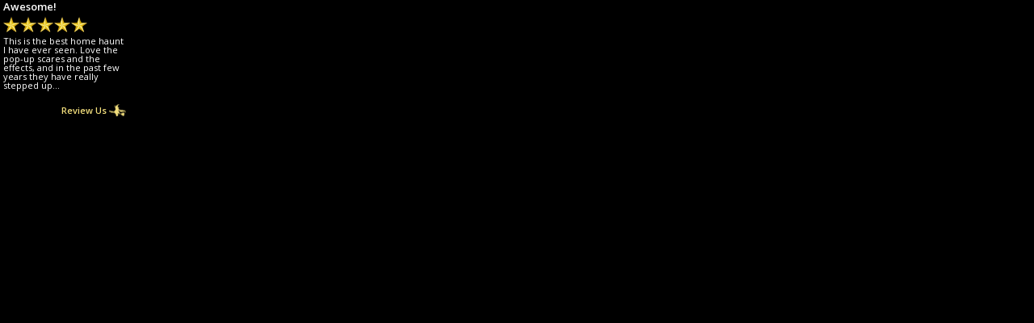

--- FILE ---
content_type: text/html; charset=utf-8
request_url: https://www.californiahauntedhouses.com/widgets/reviews_160x180.aspx?Listing=13317&Widget=cuwqpmfy&Scheme=2
body_size: 1517
content:


<!DOCTYPE HTML>
<html lang="en">
<head>
<meta charset="utf-8">
<meta name="viewport" content="width=device-width, initial-scale=1">
<link rel="stylesheet" href="https://www.californiahauntedhouses.com/assets/reset.css" type="text/css" media="screen">
<link href='//fonts.googleapis.com/css?family=Open+Sans:400,600' rel='stylesheet' type='text/css'>
<title>Reviews For Rebel Yell Haunted House in San Jose, CA</title>
<script src="https://ajax.googleapis.com/ajax/libs/jquery/1.11.1/jquery.min.js"></script>

<style type="text/css">
body { font-family: 'Open Sans', Arial, sans-serif; color: #FFFFFF; -webkit-text-size-adjust: 100%; font-size: 11px; background-color: #000000; margin: 0; padding: 0; }
*, *:before, *:after { -moz-box-sizing: border-box; -webkit-box-sizing: border-box; box-sizing: border-box; }

#outer_wrapper { width: 160px; height: 144px; padding: 2px 4px 0; position: relative; }
#outer_wrapper div { display: none; }
#outer_wrapper div img { display: block; clear: both; margin: 5px 0; }
#outer_wrapper div span { font-weight: 600; font-size: 13px; }

p { margin-top: 6px; position: absolute; bottom: 2px; right: 4px; margin-left: auto; margin-right: auto; }
a { text-decoration: none; color: #F2DE7C; font-size: 11px; font-weight: 600; background: url('https://www.californiahauntedhouses.com/images/widgets/160x180/scheme2/witch.png') center right no-repeat; padding-right: 24px; }
a:hover { text-decoration: underline; }
</style>

</head>
<body>

<div id="outer_wrapper">
	<div id="review_0">		<span>Awesome!</span>
		<img src="https://www.californiahauntedhouses.com/images/widgets/160x180/scheme2/rating_5.png">
		This is the best home haunt I have ever seen.  Love the pop-up scares and the effects, and in the past few years they have really stepped up...
	</div>
	<div id="review_1">		<span>best haunted house </span>
		<img src="https://www.californiahauntedhouses.com/images/widgets/160x180/scheme2/rating_5.png">
		I have lived about four houses down for my entire life and every Halloween I look forward to going to Rebel Yell!
	</div>
	<div id="review_2">		<span>Scarier than Great America's Halloween...</span>
		<img src="https://www.californiahauntedhouses.com/images/widgets/160x180/scheme2/rating_5.png">
		Scarier than Great America's Halloween Haunt! 
	</div>
	<div id="review_3">		<span>Better than most professional haunts...</span>
		<img src="https://www.californiahauntedhouses.com/images/widgets/160x180/scheme2/rating_5.png">
		I've spent upwards of 20 bucks for 'professional' haunts that were not nearly as detailed, scary or fun as the the Rebel Yell.
	</div>

	<p><a href="https://www.californiahauntedhouses.com/halloween/rebel-yell-haunted-house-ca.html#leave_review" target="_blank" rel="nofollow">Review Us</a></p>
</div>

<script>
jQuery(document).ready(function() {
	$(window).load(function(){
		function reviewLoop(z){
			$("#review_"+z).delay(100).fadeIn(500).delay(5000).fadeOut(500, function(){ reviewLoop((z+1)%4); });
		}
		reviewLoop(0);
	});
});
</script>

</body>
</html>